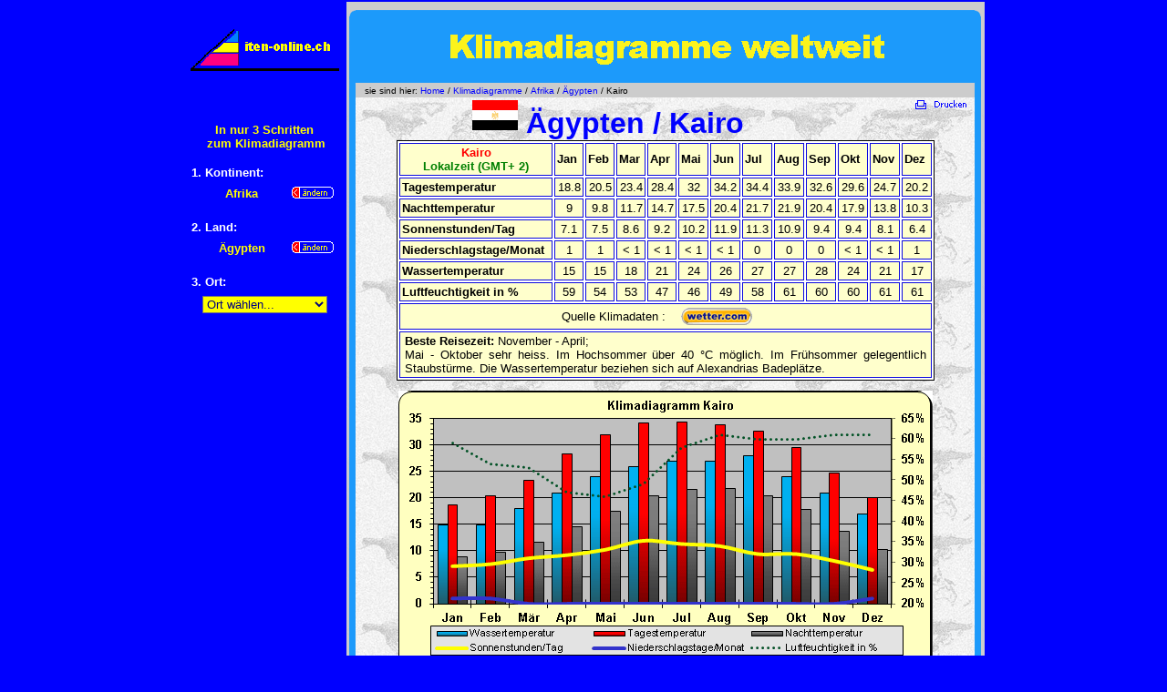

--- FILE ---
content_type: text/html
request_url: https://www.iten-online.ch/klima/afrika/aegypten/kairo.htm
body_size: 4825
content:
<!DOCTYPE HTML PUBLIC "-//W3C//DTD HTML 3.2//EN">

<!DOCTYPE HTML PUBLIC "-//W3C//DTD HTML 3.2//EN">

<html>


<head>
<meta http-equiv="Content-Language" content="de-ch">
<meta name="GENERATOR" content="Microsoft FrontPage 5.0">
<meta name="ProgId" content="FrontPage.Editor.Document">
<meta name="Author" content="Karl Iten">
<meta http-equiv="Content-Type" content="text/html; charset=iso-8859-2">
<meta name="description" content="Klimatabelle und Klimadiagramm aus Ägypten - Kairo mit einer Klimabeschreibung (beste Reisezeit), weiterhin finden sie hier über 2000 Klimadiagramme aus der ganzen Welt">
<meta name="keywords" content="Ägypten, Afrika, Klima, Klimatabelle, Klimadiagramm, Reisezeit" >

<title>Klima - Klimadiagramm Ägypten - Kairo</title>
<link rel="stylesheet" type="text/css" href="../../klimatabellen.css">


<script language="JavaScript" fptype="dynamicanimation">
<!--
function dynAnimation() {}
function clickSwapImg() {}
//-->
</script>
<script language="JavaScript1.2" fptype="dynamicanimation" src="../../../animate.js">
</script>


</head>


<body bgcolor="#0000FF" LEFTMARGIN="0" TOPMARGIN="0" MARGINWIDTH="0" MARGINHEIGHT="0" onload="dynAnimation()">
 <table border="0" cellspacing="1" width="100%" id="AutoNumber6">
  <tr>
    <td width="100%" align="center">
    <table border="0" cellspacing="0" style="border-collapse: collapse" bordercolor="#111111" cellpadding="0" id="AutoNumber2" height="0" width="880">
      <tr>
        <td width="180" height="105">
        <p align="center" style="color: black; font-weight: normal; font-size: 10px; font-family: Arial">
        <a href="http://www.iten-online.ch">
        <img border="0" src="../../images/iten_online_kl5.gif" alt="Homepage: www.iten-online.ch" width="165" height="49"></a></td>
        <td width="700" height="105" style="background-image: url('../../images/klimadiagramm_oben1.gif')" valign="bottom">
        <p style="color: black; font-weight: normal; font-size: 10px; font-family: Arial; margin-left:20; margin-top:0; margin-bottom:2">
        sie sind hier: <a href="http://www.iten-online.ch/">Home</a> /
        <a href="../../klimatabellen.htm">Klimadiagramme</a> /
        <a href="../afrika.htm">Afrika</a> / <a href="aegypten.htm">Ägypten</a> 
        / Kairo</td>
      </tr>
    </table>
    <table border="0" cellpadding="0" cellspacing="0" style="border-collapse: collapse" bordercolor="#111111" width="880" id="AutoNumber4" bgcolor="#0000FF">
      <tr>
        <td width="180" valign="top">
        <p align="center" style="color: black; font-weight: normal; font-family: Arial; margin-top: 0">
        <font size="2">&nbsp;</font></p>
        <p align="center" style="color: black; font-weight: normal; font-size: 10px; font-family: Arial; margin-top: 0">
        <script language="JavaScript">
<!-- Begin
function formHandler(){
var URL = document.form.site.options[document.form.site.selectedIndex].value;
window.location.href = URL;
// End -->
}
        </script>
        <b><font color="#FFFF00" size="2" face="Arial">In nur 3 Schritten<br>
        &nbsp;zum Klimadiagramm</font></b></p>
        <div align="center">
          <center>
          <table border="0" cellspacing="0" id="AutoNumber5" width="170" style="border-collapse: collapse" bordercolor="#111111" cellpadding="0">
            <tr>
              <td colspan="2" height="30" width="170">
              <p style="color: black; font-weight: normal; font-size: 10px; font-family: Arial; margin-left: 5" align="left">
              <b><font size="2" face="Arial" color="#FFFFFF">1. Kontinent:</font></b></td>
            </tr>
            <tr>
              <td height="30" width="115" valign="top">
              <p align="center" style="color: black; font-weight: normal; font-size: 10px; font-family: Arial; margin-left: 5">
              <b><font color="#FFFF00" size="2" face="Arial">Afrika</font></b></td>
              <td height="30" width="55" valign="top">
              <p style="color: black; font-weight: normal; font-size: 10px; font-family: Arial">
              <a href="../../klimatabellen.htm">
              <img border="0" src="../../images/aendern_button.gif" width="46" height="13"></a></td>
            </tr>
            <tr>
              <td height="30" width="170" colspan="2">
              <p style="color: black; font-weight: normal; font-size: 10px; font-family: Arial; margin-left: 5" align="left">
              <b><font face="Arial" size="2" color="#FFFFFF">2. Land:</font></b></td>
            </tr>
            <tr>
              <td height="30" width="115" valign="top">
              <h2 style="color: black; font-weight: normal; font-size: 10px; font-family: Arial; margin-left: 5" align="center">
              <font size="2" color="#FFFF00"><b>Ägypten</b></font></h2>
              </td>
              <td height="30" width="55" valign="top">
              <p style="color: black; font-weight: normal; font-size: 10px; font-family: Arial">
              <a href="../afrika.htm">
              <img border="0" src="../../images/aendern_button.gif" width="46" height="13"></a></td>
            </tr>
            <tr>
              <td height="30" width="170" colspan="2">
              <p style="color: black; font-weight: normal; font-size: 10px; font-family: Arial; margin-left: 5" align="left">
              <b><font face="Arial" size="2" color="#FFFFFF">3. Ort:</font></b></td>
            </tr>
            <tr>
              <td height="30" colspan="2" width="170">
              <form name="form" method="get">
                <p class="tabeltop" align="center" style="color: black; font-weight: normal; font-size: 10px; font-family: Arial; margin-top: 0; margin-bottom: 0">
                <select onchange="formHandler()" name="site" style="font-family: Arial; color: #000080; background-color: #FFFF00">
                <option>Ort wählen...</option>
                 <option value="alarish.htm">Al Arish</option>
                <option value="alexandria.htm">Alexandria</option>
                <option value="alminya.htm">Al Minya</option>
                <option value="assuan.htm">Assuan</option>
                <option value="dahab.htm">Dahab</option>
                <option value="helwan.htm">Helwan</option>
                <option value="hurghada.htm">Hurghada</option>
                <option value="ismailia.htm">Ismailia</option>
                <option value="kairo.htm">Kairo</option>
                <option value="kharga.htm">Kharga</option>
                <option value="luxor.htm">Luxor</option>
                <option value="mersamatruh.htm">Mersa Matruh</option>
                <option value="portsaid.htm">Port Said</option>
                <option value="sharm_el_sheikh.htm">Sharm el Sheikh</option>
                <option value="siwa.htm">Siwa (Oase)</option>
                <option value="stkatrine.htm">St. Katrine (Kloster)</option>
                <option value="suez.htm">Suez</option>
                <option value="taba.htm">Taba</option>
                <option value="tanta.htm">Tanta</option>
                </select></p>
              </form>
              </td>
            </tr>
          </table>
          </center>
        </div>
        <p align="center"><script async src="https://pagead2.googlesyndication.com/pagead/js/adsbygoogle.js"></script>
<ins class="adsbygoogle"
     style="display:inline-block;width:120px;height:600px"
     data-ad-client="ca-pub-3531990388116526"
     data-ad-slot="5702138085"></ins>
<script>
     (adsbygoogle = window.adsbygoogle || []).push({});
        </script>        </td>
        <td width="700" background="../../images/hintergrund_tabelle.gif">
        <center>
        <table border="0" cellpadding="0" cellspacing="0" style="border-collapse: collapse" bordercolor="#111111" width="100%" height="1">
          <tr>
            <td width="82%" height="1">
            <h1 align="center" class="auto-style4" style="margin-top: 0; margin-bottom: 0">
            <font size="6" face="Arial" color="#0000FF">
            <img border="0" src="images/flag_aegypten.gif" width="50" height="33" vspace="3">&nbsp;</font><b><font size="6" face="Arial" color="#0000FF">Ägypten 
            / Kairo</font></b></h1>
            </td>
            <td width="18%" valign="top" height="1">
            <p align="right">
            <a target="_blank" onmouseover="var img=document['fpAnimswapImgFP3'];img.imgRolln=img.src;img.src=img.lowsrc?img.lowsrc:img.getAttribute?img.getAttribute('lowsrc'):img.src;" onmouseout="document['fpAnimswapImgFP3'].src=document['fpAnimswapImgFP3'].imgRolln" href="pdf/klima_kairo.pdf">
            <img border="0" src="../../../images/drucken101.gif" id="fpAnimswapImgFP3" name="fpAnimswapImgFP3" dynamicanimation="fpAnimswapImgFP3" lowsrc="../../../images/drucken202.gif" vspace="3" hspace="20" width="56" height="10"></a></td>
          </tr>
        </table>
        <div align="center">
          <center>
          <table borderColor="#000000" cellSpacing="2" cellPadding="2" width="590" bgColor="#ffffff" border="1">
            <tr>
              <td bgColor="#FFFFCC">
              <p style="color: black; font-weight: normal; font-size: 10px; font-family: Arial; margin-top: 0; margin-bottom: 0" align="center">
              <b>
              <font color="#ff0000" size="2">Kairo<br>
              </font>
              <font color="#008000" face="Arial" size="2">Lokalzeit (GMT+ 2)</font></b></td>
              <td width="35" bgColor="#FFFFCC" style="border-bottom-style: solid; border-bottom-width: 1">
              <p style="color: black; font-weight: normal; font-family: Arial">
              <font face="Arial" size="2"><b>Jan</b></font></td>
              <td width="35" bgColor="#FFFFCC" style="border-bottom-style: solid; border-bottom-width: 1">
              <p style="color: black; font-weight: normal; font-family: Arial">
              <font face="Arial" size="2"><b>Feb</b></font></td>
              <td width="35" bgColor="#FFFFCC" style="border-bottom-style: solid; border-bottom-width: 1">
              <p style="color: black; font-weight: normal; font-family: Arial">
              <font face="Arial" size="2"><b>Mar</b></font></td>
              <td width="35" bgColor="#FFFFCC" style="border-bottom-style: solid; border-bottom-width: 1">
              <p style="color: black; font-weight: normal; font-family: Arial">
              <font face="Arial" size="2"><b>Apr</b></font></td>
              <td width="35" bgColor="#FFFFCC" style="border-bottom-style: solid; border-bottom-width: 1">
              <p style="color: black; font-weight: normal; font-family: Arial">
              <font face="Arial" size="2"><b>Mai</b></font></td>
              <td width="35" bgColor="#FFFFCC" style="border-bottom-style: solid; border-bottom-width: 1">
              <p style="color: black; font-weight: normal; font-family: Arial">
              <font face="Arial" size="2"><b>Jun</b></font></td>
              <td width="35" bgColor="#FFFFCC" style="border-bottom-style: solid; border-bottom-width: 1">
              <p style="color: black; font-weight: normal; font-family: Arial">
              <font face="Arial" size="2"><b>Jul</b></font></td>
              <td width="35" bgColor="#FFFFCC" style="border-bottom-style: solid; border-bottom-width: 1">
              <p style="color: black; font-weight: normal; font-family: Arial">
              <font face="Arial" size="2"><b>Aug</b></font></td>
              <td width="35" bgColor="#FFFFCC" style="border-bottom-style: solid; border-bottom-width: 1">
              <p style="color: black; font-weight: normal; font-family: Arial">
              <font face="Arial" size="2"><b>Sep</b></font></td>
              <td width="35" bgColor="#FFFFCC" style="border-bottom-style: solid; border-bottom-width: 1">
              <p style="color: black; font-weight: normal; font-family: Arial">
              <font face="Arial" size="2"><b>Okt</b></font></td>
              <td width="35" bgColor="#FFFFCC" style="border-bottom-style: solid; border-bottom-width: 1">
              <p style="color: black; font-weight: normal; font-family: Arial">
              <font face="Arial" size="2"><b>Nov</b></font></td>
              <td width="35" bgColor="#FFFFCC" style="border-bottom-style: solid; border-bottom-width: 1">
              <p style="color: black; font-weight: normal; font-family: Arial">
              <font face="Arial" size="2"><b>Dez</b></font></td>
            </tr>
            <tr>
              <td width="30%" height="17" bgcolor="#FFFFCC" style="border-right-style: solid; border-right-width: 1">
              <p style="color: black; font-weight: normal; font-family: Arial">
              <font face="Arial" size="2"><b>Tagestemperatur</b></font></td>
              <td width="40"   bgcolor="#FFFFCC" align="center">
              <font size="2">18.8</font></td>
              <td width="40"   bgcolor="#FFFFCC" align="center">
              <font size="2">20.5</font></td>
              <td width="40"   bgcolor="#FFFFCC" align="center">
              <font size="2">23.4</font></td>
              <td width="40"   bgcolor="#FFFFCC" align="center">
              <font size="2">28.4</font></td>
              <td width="40"   bgcolor="#FFFFCC" align="center">
              <font size="2">32</font></td>
              <td width="40"   bgcolor="#FFFFCC" align="center">
              <font size="2">34.2</font></td>
              <td width="40"   bgcolor="#FFFFCC" align="center">
              <font size="2">34.4</font></td>
              <td width="40"   bgcolor="#FFFFCC" align="center">
              <font size="2">33.9</font></td>
              <td width="40"   bgcolor="#FFFFCC" align="center">
              <font size="2">32.6</font></td>
              <td width="40"   bgcolor="#FFFFCC" align="center">
              <font size="2">29.6</font></td>
              <td width="40"   bgcolor="#FFFFCC" align="center">
              <font size="2">24.7</font></td>
              <td width="40"   bgcolor="#FFFFCC" align="center">
              <font size="2">20.2</font></td>
            </tr>
            <tr>
              <td width="30%" height="17" bgcolor="#FFFFCC" style="border-right-style: solid; border-right-width: 1">
              <p style="color: black; font-weight: normal; font-family: Arial">
              <font face="Arial" size="2"><b>Nachttemperatur</b></font></td>
              <td width="40"   bgcolor="#FFFFCC" align="center">
              <font size="2">9</font></td>
              <td width="40"   bgcolor="#FFFFCC" align="center">
              <font size="2">9.8</font></td>
              <td width="40"   bgcolor="#FFFFCC" align="center">
              <font size="2">11.7</font></td>
              <td width="40"   bgcolor="#FFFFCC" align="center">
              <font size="2">14.7</font></td>
              <td width="40"   bgcolor="#FFFFCC" align="center">
              <font size="2">17.5</font></td>
              <td width="40"   bgcolor="#FFFFCC" align="center">
              <font size="2">20.4</font></td>
              <td width="40"   bgcolor="#FFFFCC" align="center">
              <font size="2">21.7</font></td>
              <td width="40"   bgcolor="#FFFFCC" align="center">
              <font size="2">21.9</font></td>
              <td width="40"   bgcolor="#FFFFCC" align="center">
              <font size="2">20.4</font></td>
              <td width="40"   bgcolor="#FFFFCC" align="center">
              <font size="2">17.9</font></td>
              <td width="40"   bgcolor="#FFFFCC" align="center">
              <font size="2">13.8</font></td>
              <td width="40"   bgcolor="#FFFFCC" align="center">
              <font size="2">10.3</font></td>
            </tr>
            <tr>
              <td width="30%" height="17" bgcolor="#FFFFCC" style="border-right-style: solid; border-right-width: 1">
              <p style="color: black; font-weight: normal; font-family: Arial">
              <font face="Arial" size="2"><b>Sonnenstunden/Tag</b></font></td>
              <td width="40"   bgcolor="#FFFFCC" align="center">
              <font size="2">7.1</font></td>
              <td width="40"   bgcolor="#FFFFCC" align="center">
              <font size="2">7.5</font></td>
              <td width="40"   bgcolor="#FFFFCC" align="center">
              <font size="2">8.6</font></td>
              <td width="40"   bgcolor="#FFFFCC" align="center">
              <font size="2">9.2</font></td>
              <td width="40"   bgcolor="#FFFFCC" align="center">
              <font size="2">10.2</font></td>
              <td width="40"   bgcolor="#FFFFCC" align="center">
              <font size="2">11.9</font></td>
              <td width="40"   bgcolor="#FFFFCC" align="center">
              <font size="2">11.3</font></td>
              <td width="40"   bgcolor="#FFFFCC" align="center">
              <font size="2">10.9</font></td>
              <td width="40"   bgcolor="#FFFFCC" align="center">
              <font size="2">9.4</font></td>
              <td width="40"   bgcolor="#FFFFCC" align="center">
              <font size="2">9.4</font></td>
              <td width="40"   bgcolor="#FFFFCC" align="center">
              <font size="2">8.1</font></td>
              <td width="40"   bgcolor="#FFFFCC" align="center">
              <font size="2">6.4</font></td>
            </tr>
            <tr>
              <td width="30%" height="17" bgcolor="#FFFFCC" style="border-right-style: solid; border-right-width: 1">
              <p style="color: black; font-weight: normal; font-family: Arial">
              <font face="Arial" size="2"><b>Niederschlagstage/Monat</b></font></td>
              <td width="40"   bgcolor="#FFFFCC" align="center">
              <font size="2">1</font></td>
              <td width="40"   bgcolor="#FFFFCC" align="center">
              <font size="2">1</font></td>
              <td width="40"   bgcolor="#FFFFCC" align="center">
              <font size="2">&lt; 1</font></td>
              <td width="40"   bgcolor="#FFFFCC" align="center">
              <font size="2">&lt; 1</font></td>
              <td width="40"   bgcolor="#FFFFCC" align="center">
              <font size="2">&lt; 1</font></td>
              <td width="40"   bgcolor="#FFFFCC" align="center">
              <font size="2">&lt; 1</font></td>
              <td width="40"   bgcolor="#FFFFCC" align="center">
              <font size="2">0</font></td>
              <td width="40"   bgcolor="#FFFFCC" align="center">
              <font size="2">0</font></td>
              <td width="40"   bgcolor="#FFFFCC" align="center">
              <font size="2">0</font></td>
              <td width="40"   bgcolor="#FFFFCC" align="center">
              <font size="2">&lt; 1</font></td>
              <td width="40"   bgcolor="#FFFFCC" align="center">
              <font size="2">&lt; 1</font></td>
              <td width="40"   bgcolor="#FFFFCC" align="center">
              <font size="2">1</font></td>
            </tr>
            <tr>
              <td width="30%" height="17" bgcolor="#FFFFCC" style="border-right-style: solid; border-right-width: 1">
              <p style="color: black; font-weight: normal; font-family: Arial">
              <font face="Arial" size="2"><b>Wassertemperatur</b></font></td>
              <td width="40" bgcolor="#FFFFCC" align="center" >
              <font size="2">15</font></td>
              <td width="40" bgcolor="#FFFFCC" align="center" >
              <font size="2">15</font></td>
              <td width="40" bgcolor="#FFFFCC" align="center"  >
              <font size="2">18</font></td>
              <td width="40" bgcolor="#FFFFCC" align="center"  >
              <font size="2">21</font></td>
              <td width="40" bgcolor="#FFFFCC" align="center"  >
              <font size="2">24</font></td>
              <td width="40" bgcolor="#FFFFCC" align="center"  >
              <font size="2">26</font></td>
              <td width="40" bgcolor="#FFFFCC" align="center"  >
              <font size="2">27</font></td>
              <td width="40" bgcolor="#FFFFCC" align="center"  >
              <font size="2">27</font></td>
              <td width="40" bgcolor="#FFFFCC" align="center"  >
              <font size="2">28</font></td>
              <td width="40" bgcolor="#FFFFCC" align="center"  >
              <font size="2">24</font></td>
              <td width="40" bgcolor="#FFFFCC" align="center"  >
              <font size="2">21</font></td>
              <td width="40" bgcolor="#FFFFCC" align="center"  >
              <font size="2">17</font></td>
            </tr>
            <tr>
              <td width="30%" height="17" bgcolor="#FFFFCC" style="border-right-style: solid; border-right-width: 1">
              <b><font size="2">Luftfeuchtigkeit in %</font></b></td>
              <td width="40"   bgcolor="#FFFFCC" align="center">
              <font size="2">59</font></td>
              <td width="40"   bgcolor="#FFFFCC" align="center">
              <font size="2">54</font></td>
              <td width="40"   bgcolor="#FFFFCC" align="center">
              <font size="2">53</font></td>
              <td width="40"   bgcolor="#FFFFCC" align="center">
              <font size="2">47</font></td>
              <td width="40"   bgcolor="#FFFFCC" align="center">
              <font size="2">46</font></td>
              <td width="40"   bgcolor="#FFFFCC" align="center">
              <font size="2">49</font></td>
              <td width="40"   bgcolor="#FFFFCC" align="center">
              <font size="2">58</font></td>
              <td width="40"   bgcolor="#FFFFCC" align="center">
              <font size="2">61</font></td>
              <td width="40"   bgcolor="#FFFFCC" align="center">
              <font size="2">60</font></td>
              <td width="40"   bgcolor="#FFFFCC" align="center">
              <font size="2">60</font></td>
              <td width="40"   bgcolor="#FFFFCC" align="center">
              <font size="2">61</font></td>
              <td width="40"   bgcolor="#FFFFCC" align="center">
              <font size="2">61</font></td>
            </tr>
            <tr>
              <td width="30%" height="17" bgcolor="#FFFFCC" colspan="13">
              <div align="center">
                <center>
                <table border="0" cellspacing="1" style="border-collapse: collapse" bordercolor="#111111" width="40%" id="AutoNumber7">
                  <tr>
                    <td width="56%"><font size="2" face="Arial">Quelle 
                    Klimadaten :</font></td>
                    <td width="44%"><font face="Arial">
                    <a target="_blank" href="http://www.wetter.com">
                    <font face="Arial" size="2">
                    <img border="0" src="../../images/wetter_com.gif" width="80" height="21"></font></a></font></td>
                  </tr>
                </table>
                </center>
              </div>
              </td>
            </tr>
            <tr>
              <td width="30%" height="17" bgcolor="#FFFFCC" colspan="13">
              <p style="margin: 0 3"><font size="2" face="Arial"><b>Beste 
              Reisezeit:</b> November - April; </font></p>
              <p style="margin: 0 3" align="justify">
              <font size="2" face="Arial">Mai - Oktober sehr heiss. Im 
              Hochsommer über 40 °C möglich. Im Frühsommer gelegentlich 
              Staubstürme. Die Wassertemperatur beziehen sich auf Alexandrias 
              Badeplätze.</font></td>
            </tr>
          </table>
          </center>
        </div>
        <p align="center" style="color: black; font-weight: normal; font-size: 10px; font-family: Arial; margin-top: 0; margin-bottom: 0">
        &nbsp;</p>
        <p align="center" style="color: black; font-weight: normal; font-size: 10px; font-family: Arial; margin-top: 0; margin-bottom: 6">
        <img border="0" src="images/klimadiagramm_kairo.gif" alt="Klimadiagramm Kairo" width="586" height="307"></p>
        <p align="center" style="color: black; font-weight: normal; font-size: 10px; font-family: Arial; margin-top: 0; margin-bottom: 6">
        &nbsp;</p>
<div id="cont_88940a5442e2faf8bba1bdb5d3a97911"><span id="h_88940a5442e2faf8bba1bdb5d3a97911"><a class="LinkWid" href="http://www.daswetter.com/wetter_Kairo-Afrika-agypten-Kairo-HECA-1-9851.html" target="_blank" style="font-family:Arial; font-size:13px; color:#656565;">Aktuelles Wetter in Kairo</a></span><script type="text/javascript" async src="http://www.daswetter.com/wid_loader/88940a5442e2faf8bba1bdb5d3a97911"></script></div>        <p align="center" style="color: black; font-weight: normal; font-size: 10px; font-family: Arial; margin-top: 0; margin-bottom: 6">
        &nbsp;</p>
        <div align="center">
          <center>
          <table border="1" width="90%" cellpadding="2">
            <tr>
              <td bgcolor="#FFFFCC">
              <h2 style="color: black; font-weight: normal; font-family: Arial; margin: 6" align="center">
              <b><font size="2" face="Arial">Klima in Ägypten</font></b></h2>
            <p style="color: black; font-weight: normal; font-family: Arial; margin-left: 5; margin-right: 5; margin-top: 4; margin-bottom: 0" align="justify">
            <font size="2">Ägypten befindet sich sich zum größten Teil im subtropischen 
            Trockengürtel. Ausnahmen stellen Mittelmeerküste und das Nildelta 
            mit gemäßigt mediterranen Klima sowie die Region am Roten Meer mit 
            feucht-heißem Klima dar.</font></p>
            <p style="color: black; font-weight: normal; font-family: Arial; margin-left: 5; margin-right: 5; margin-top: 4; margin-bottom: 0" align="justify">
            <font size="2">Ausserhalb dieser beiden Regionen sind die Niederschläge sehr gering 
            und die jahreszeitlichen und täglichen Temperaturschwankungen oft 
            sehr groß. In der mediterran beeinflussten nördlichen Küstenregion 
            sowie im Nildelta fallen im Winter zwischen 100 und 200 mm 
            Niederschlag. Weiter südlich regnet es kaum, oft weniger als 10 mm.</font></p>
            <p style="color: black; font-weight: normal; font-family: Arial; margin-left: 5; margin-right: 5; margin-top: 4; margin-bottom: 0" align="justify">
            <font size="2">Die mittleren täglichen Höchsttemperaturen liegen im Januar zwischen 
            20° C im Norden (z.B. <a href="portsaid.htm"><font face="Arial">Port Said</font></a> oder
            <a href="kairo.htm"><font face="Arial">Kairo</font></a>) und 24° C im Süden von Ägypten (z.B.
            <a href="assuan.htm"><font face="Arial">Assuan</font></a>), Nachts kann es durchaus kühl 
            werden. Die Sommer in Ägypten sind heiß, im Juli erreichen die 
            Höchsttemperaturen 31° C in Port Said, 35° C in Kairo und bis zu 41° 
            C in Assuan. Aufgrund der niedrigen Luftfeuchtigkeit (ca. 30 % im 
            Sommer) ist die Hitze jedoch nicht unerträglich. Eine Besonderheit 
            ist der trockenheiße Chamsin, ein südlicher Sand- und Staubwind, der 
            von März bis Juni weht.</font></p>
            <p style="color: black; font-weight: normal; font-family: Arial; margin-left: 5; margin-right: 5; margin-top: 4; margin-bottom: 0" align="justify">
            <font size="2">Die Sahara prägt Ägyptens Klima: Es ist trocken und heiß, der Himmel 
            fast immer wolkenlos, Regen ganz selten. Nur an der Mittelmeerküste 
            sorgen von See wehende Winde im Dezember/Januar für geringen Regen. 
            Der außergewöhnlich niedrigen Luftfeuchtigkeit verdanken die 
            altägyptischen Bauten und Malereien sowie die Mumien ihren 
            hervorragenden Erhaltungszustand.</font></p>
            <p style="color: black; font-weight: normal; font-family: Arial; margin-left: 5; margin-right: 5; margin-top: 4; margin-bottom: 0" align="justify">
            <font size="2">Das Sinai-Gebirge stellt klimatisch gesehen in einer Hinsicht eine 
            Besonderheit in Ägypten dar: durch seine höheren Lagen fallen hier 
            die Winter sehr kühl aus (12-15° C am Tag, 0-5° C in der Nacht). 
            Frühjahr und Herbst sind dementsprechend etwas länger, die Sommer 
            trotzdem sehr warm mit tagsüber meist 32° C. In den Nächten fallen 
            die Werte aber auf kühlere 15-18° C. Im übrigen (Niederschlag, 
            Luftfeuchtigkeit) bietet sich hier dasselbe Bild wie anderenorts in 
            Ägypten auch: 1-3 Regentage im Jahr und 20-40 % Luftfeuchtigkeit.</font></p>
            <p style="color: black; font-weight: normal; font-family: Arial; margin-left: 5; margin-right: 5; margin-top: 4; margin-bottom: 0" align="justify">
            <font size="2">Die vorherrschenden Temperaturen bestimmen auch die günstigste 
            Reisezeit: Oktober bis Mai. Am angenehmsten sind Dezember bis 
            Februar, dann steigt das Thermometer auf ca. 20 bis 23° C, während 
            die Nächte ziemlich kühl sind. Im Sommer von Juni bis September 
            dagegen gleicht vor allem Oberägypten (Luxor, Assuan) einem 
            Glutofen.</font></p>
            <hr color="#B0B0B0" width="98%" size="1">
            <p style="color: black; font-weight: 700; font-family: Arial; margin: 0 5" align="center">
            <font size="2">Diese Klimakurzinfos stammen von
            <a target="_blank" href="http://www.transafrika.org/pages/laenderinfo-afrika/aegypten.php">
            <font face="Arial">TransAfrika 
            - Länderinformationen Ägypten</font></a>. </font> </p>
            <p style="color: black; font-weight: 700; font-family: Arial; margin: 0 5" align="center">
            <font size="2">Ausserdem finden sie auf Transafrika weitere Angaben über Reisen in 
            Afrika.</font></p>
              <p style="color: black; font-weight: 700; font-family: Arial; margin: 5" align="center">
              <a href="http://www.transafrika.org/" target="_blank">
              <font size="2" face="Arial">
              <img border="0" alt="Reisen und Safaris in Afrika" src="../algerien/transAfrica.gif" width="468" height="60"></font></a></td>
            </tr>
          </table>
          </center>
        </div>
        <p align="center" style="color: black; font-weight: normal; font-size: 10px; font-family: Arial; margin-top: 0; margin-bottom: 0">
        &nbsp;</p>
        <p align="center" style="color: black; font-weight: normal; font-size: 10px; font-family: Arial; margin-top: 0; margin-bottom: 0">
<script async src="https://pagead2.googlesyndication.com/pagead/js/adsbygoogle.js"></script>
<ins class="adsbygoogle"
     style="display:inline-block;width:468px;height:60px"
     data-ad-client="ca-pub-3531990388116526"
     data-ad-slot="2973045294"></ins>
<script>
     (adsbygoogle = window.adsbygoogle || []).push({});
</script>          </p>




<p align="center" style="margin-top: 0; margin-bottom: 0">
          <hr color="#000000" width="95%">
        <p align="center" style="color: black; font-weight: normal; font-size: 10px; font-family: Arial; margin-top: 0; margin-bottom: 0">
        <font size="1" face="Arial" color="#000080"><b>Copyright by
        <a href="mailto:webmaster@iten-online.ch" style="text-decoration: none">Karl 
        Iten</a>
        </b></font></p>
        <hr color="#3399FF" width="98%" size="7"></center></td>
      </tr>
    </table>
    </td>
  </tr>
</table>
</body>
</html>

--- FILE ---
content_type: text/html; charset=utf-8
request_url: https://www.google.com/recaptcha/api2/aframe
body_size: 267
content:
<!DOCTYPE HTML><html><head><meta http-equiv="content-type" content="text/html; charset=UTF-8"></head><body><script nonce="FEP5rRNtdiBPBS4w7neR5g">/** Anti-fraud and anti-abuse applications only. See google.com/recaptcha */ try{var clients={'sodar':'https://pagead2.googlesyndication.com/pagead/sodar?'};window.addEventListener("message",function(a){try{if(a.source===window.parent){var b=JSON.parse(a.data);var c=clients[b['id']];if(c){var d=document.createElement('img');d.src=c+b['params']+'&rc='+(localStorage.getItem("rc::a")?sessionStorage.getItem("rc::b"):"");window.document.body.appendChild(d);sessionStorage.setItem("rc::e",parseInt(sessionStorage.getItem("rc::e")||0)+1);localStorage.setItem("rc::h",'1764932581586');}}}catch(b){}});window.parent.postMessage("_grecaptcha_ready", "*");}catch(b){}</script></body></html>

--- FILE ---
content_type: text/css
request_url: https://www.iten-online.ch/klima/klimatabellen.css
body_size: 175
content:
body { background-color: #0000FF}

td {
	font-family: Arial;
	font-size: 10pt;
	border-color: #0C09DF;
}
p { color: #000000; font-weight: normal; font-size: 10pt; font-family: Arial, Helvetica, Sans-Serif }

h1 {color: #0000ff;font-weight: bold;font-size: 24pt;font-family: Arial, Helvetica, Sans-Serif}
h2 {color:black; font-family:Arial, Helvetica, Sans-Serif; font-weight:bold;
	margin-top: 0px;
	margin-bottom: 0px;
}
	
A:LINK    {color: #0000FF; text-decoration: none; font-family: Arial, Helvetica, Sans-Serif;}
A:VISITED {color: #0000FF; text-decoration: none; font-family: Arial, Helvetica, Sans-Serif;}
A:HOVER   {color: #FF0000; text-decoration: underline; font-family: Arial, Helvetica, Sans-Serif;}
A:ACTIVE  {color: #0000FF; text-decoration: none; font-family: Arial, Helvetica, Sans-Serif;}


--- FILE ---
content_type: application/javascript
request_url: https://www.iten-online.ch/animate.js
body_size: 3115
content:
<!--
	// See KB article about changing this dynamic HTML
	dynamicanimAttr = "dynamicanimation"
	animCancel = "skipanim"
	fpanimationPrefix = "fpAnim"
	animateElements = new Array()
	currentElement = 0
	speed = 1
	stepsZoom = 8
	stepsWord = 8
	stepsFly = 17
	stepsSpiral = 16
	stepsSpiralWord = 19
	stepsElastic = 32
	steps = stepsZoom
	step = 0
	cornerPhase=0
	outEffect=0
	function remSuffix(str)
	{
		ind=str.indexOf("FP")
		str = str.substring(0,ind)
		return str
	}
	function dynAnimOut(el)
	{
		outEffect=1
		dynAnimation(el)
		outEffect=0
	}
	function dynAnimation(obj)
	{		
		animateElements = new Array()
		var ms = navigator.appVersion.indexOf("MSIE")
		var macness = navigator.appVersion.indexOf("Macintosh")

		ie4 = (ms>0) && (parseInt(navigator.appVersion.substring(ms+5, ms+6)) >= 4)
		ns6 = false
		if(!ie4)
		{
			if((navigator.appName == "Netscape") &&
				(parseInt(navigator.appVersion.substring(0, 1)) >= 5))
			{
				ns6=true
				doc_els=document.getElementsByTagName('*')
			}
			else if((navigator.appName == "Netscape") &&
				(parseInt(navigator.appVersion.substring(0, 1)) == 4))
			{
				doc_els=document.layers
			}
			else
				return
		}
		else
			doc_els=document.all
        if(outEffect && !ie4)
            return
		if(ie4)
		{
		    for (index=document.all.length-1; index >= document.body.sourceIndex; index--)
			{
				el = document.all[index]
				if(outEffect && el != obj)
					continue
				if(outEffect)
					animationId = el.id.substring(9,el.id.length)
				else
					animationId = el.id.substring(6,el.id.length)
				animation=remSuffix(animationId)
				if(null != animation)
				{
					altcnt=0
					if(	animation == "dropWord"				||
						animation == "flyTopRightWord"			||
						animation == "flyBottomRightWord"		||
						animation == "waveWords"			||
						animation == "hopWords")
					{
						ih = el.innerHTML
						outString = ""
						i1 = 0
						iend = ih.length
						while(true)
						{
							i2 = startWord(ih, i1)
							if(i2 == -1)
							i2 = iend
							outWord(ih, i1, i2, false, "", outEffect ? obj.id : el.id)
							if(i2 == iend)
								break
							i1 = i2
							i2 = endWord(ih, i1)
							if(i2 == -1)
								i2 = iend
							if (animation == "waveWords")
								outWordAlt(ih, i1, i2, true, animation, altcnt)
							else
								outWord(ih, i1, i2, true, (outEffect ? "Out" : "") + animation,
									outEffect ?  obj.id : el.id)

							if(i2 == iend)
								break
							i1 = i2
							altcnt++
						}
						document.all[index].innerHTML = outString
						document.all[index].style.posLeft = 0
						document.all[index].setAttribute(animCancel, true)
						document.all[index].style.visibility="visible"
					}
				}
			}
		}
		i = 0
		for (index=0; index < doc_els.length; index++)
		{
			el = doc_els[index]
			if(0 != el.id.indexOf(fpanimationPrefix))
				continue
			if (ie4)
			{
				elprops=el.style
				scrollOffsetTop=document.body.scrollTop
				docHeight=document.body.offsetHeight
				docWidth=document.body.offsetWidth
				elW=100
				elH=el.offsetHeight
			}
			else
			{
				scrollOffsetTop=window.pageYOffset
				docHeight=window.innerHeight
				docWidth=window.innerWidth
				if (ns6)
				{
					elprops=el.style
					elW=100
					elH=el.offsetHeight
				}
				else{
					elprops=el
					elW=el.clip.width
					elH=el.clip.height
				}
			}
			if(outEffect)
				animationId = el.id.substring(9,el.id.length)
			else
				animationId = el.id.substring(6,el.id.length)
			animation=remSuffix(animationId)
			if(outEffect && (obj != el))
			{
				if(el.SRCID != obj.id)
					continue
			}
			if (null != animation )
			{
				if(ie4 && null!=el.getAttribute(animCancel, false))
					continue
				if(!ie4)
				{
					elprops.posLeft=elprops.left
					elprops.posTop=elprops.top
				}
				el.startL=offsetLeft(el)
				if(animation == "flyLeft")
				{
					elprops.posLeft = -offsetLeft(el)-elW
					elprops.posTop = 0
				}
				else if(animation == "flyRight" || animation=="elasticRight")
				{
					elprops.posLeft = -offsetLeft(el)+docWidth
					elprops.posTop = 0
				}
				else if(animation == "flyTop" || animation == "dropWord")
				{
					elprops.posLeft = 0
					elprops.posTop = scrollOffsetTop-offsetTop(el)-elH
				}
				else if(animation == "flyBottom" || animation == "elasticBottom")
				{
					elprops.posLeft = 0
					elprops.posTop = scrollOffsetTop-offsetTop(el)+docHeight 
				}
				else if(animation == "flyTopLeft")
				{
					elprops.posLeft = -offsetLeft(el)-elW
					elprops.posTop = scrollOffsetTop-offsetTop(el)-elH
				}
				else if(animation == "flyTopRight" || animation == "flyTopRightWord")
				{
					elprops.posLeft = -offsetLeft(el)+docWidth
					elprops.posTop = scrollOffsetTop-offsetTop(el)-elH
				}
				else if(animation == "flyCorner")
				{
					elprops.posLeft = docWidth*0.2-offsetLeft(el)
					
					elprops.posTop = scrollOffsetTop-offsetTop(el)+docHeight 
				}
				else if(animation == "flyBottomLeft")
				{
					elprops.posLeft = -offsetLeft(el)-elW
					elprops.posTop = scrollOffsetTop-offsetTop(el)+docHeight
				}
				else if(animation == "flyBottomRight" || animation == "flyBottomRightWord")
				{
					elprops.posLeft = -offsetLeft(el)+docWidth
					elprops.posTop = scrollOffsetTop-offsetTop(el)+docHeight
				}
				else if(animation == "spiral")
				{
					elprops.posLeft = -offsetLeft(el)+docWidth
					elprops.posTop = scrollOffsetTop-offsetTop(el)+docHeight
				}
				else if((animation.indexOf("waveWords") != -1) || animation=="hopWords")
				{
					if(i)
					{
						prevEl=animateElements[i-1]
						elprops.r = offsetLeft(el)-prevEl.startL
					}
					else
						elprops.r = offsetLeft(el)
				}
				else if(animation == "wipeLR" || animation == "wipeMID")
				{
					if (ie4 && elprops.position=="absolute")
					{
						el.sizeW=el.offsetWidth

						if(macness < 0)
							elprops.clip="rect(0 0 0 0)"
					}
					else if (!ie4)
					{
						if (ns6)
						{
							elprops.clip="rect(0 0 0 0)"
						}
						else{
							el.sizeW=el.clip.width
							el.clip.width=0
						}
					}
				}
				else if(animation == "wipeTB")
				{
					if (ie4 && elprops.position=="absolute")
					{
						elprops.clip="rect(0 0 0 0)"
					}
					else if(!ie4)
					{
						if (ns6)
						{
							elprops.clip="rect(0 0 0 0)"
						}
						else{
							el.sizeH=el.clip.height
							el.clip.height=0
						}
					}
				}
				else if(animation == "zoomIn")
				{
					elprops.posLeft = 0
					elprops.posTop = 0
				}
				else if(animation == "zoomOut")
				{
					elprops.posLeft = 0
					elprops.posTop = 0
				}
				else
				{
					continue
				}
				if(!outEffect)
				{
					el.initLeft = elprops.posLeft
					el.initTop  = elprops.posTop
					el.endLeft  = 0
					el.endTop   = 0
					elprops.visibility = "hidden"
				}
				else
				{
					el.initLeft = 0
					el.initTop  = 0
					el.endLeft = elprops.posLeft
					el.endTop  = elprops.posTop
					elprops.posTop = 0
					elprops.posLeft = 0
				}
				if(!ie4)
				{
					elprops.left=elprops.initLeft
					elprops.top =elprops.initTop
				}
				animateElements[i++] = el
			}
		}
		if(animateElements.length > 0)
		{
			if(outEffect)
				window.setTimeout("animate(1);", speed, "Javascript")
			else
				window.setTimeout("animate(0);", speed, "Javascript")
		}
	}
	function offsetLeft(el)
	{
		if(ie4 || ns6)
		{
			x = el.offsetLeft
			for (e = el.offsetParent; e; e = e.offsetParent)
				x += e.offsetLeft
			return x
		}
		else
		{
			x = el.pageX
			return x
		}
	} 
	function offsetTop(el)
	{
		if(ie4 || ns6)
		{
			y = el.offsetTop
			for (e = el.offsetParent; e; e = e.offsetParent)
				y += e.offsetTop;
			return y
		}
		else
		{
			y = el.pageY
			return y	
		}
	}
	function startWord(ih, i)
	{
		for(tag = false; i < ih.length; i++)
		{
			c = ih.charAt(i)
			if(c == '<')
			{
				if(ih.substring(i+1, i+4) == "IMG")
				return i;
				tag = true
			}
			if(!tag)
				return i
			if(c == '>')
				tag = false
		}
		return -1
	}
	function endWord(ih, i)
	{
		nonSpace = false
		space = false
		img = false
		if(ih.charAt(i) == '<')
		{
			img = true
			i++;
		}
		while(i < ih.length)
		{
			c = ih.charAt(i)
			if(c != ' ')
				nonSpace = true
			if(img && c == '>')
				img = false;
			if(nonSpace && !img && c == ' ')
				space = true
			if(c == '<')
				return i
			if(space && c != ' ')
				return i
			i++
		}
		return -1
	}
	function outWord(ih, i1, i2, dyn, anim, srcID)
	{
		if(dyn)
			if(!outEffect)
				outString += "<SPAN ID=\"" +  fpanimationPrefix + anim + "FP\" style=\"position: relative; visibility: hidden;\">"
			else
				outString += "<SPAN SRCID=\"" + srcID + "\"ID=\"" +  fpanimationPrefix + anim + "FP\" style=\"position: relative;\">"
		outString += ih.substring(i1, i2)
		if(dyn)
			outString += "</SPAN>"
	}
	function outWordAlt(ih, i1, i2, dyn, anim, altcnt)
	{
		if(dyn)
		{
			if(altcnt%2)
				outString += "<SPAN ID=\"" +  fpanimationPrefix + anim + "LFP\" style=\"position: relative;  visibility: hidden;\">"
			else
				outString += "<SPAN ID=\"" +  fpanimationPrefix + anim + "RFP\" style=\"position: relative;  visibility: hidden;\">"
		}
			
		outString += ih.substring(i1, i2)
		if(dyn)
			outString += "</SPAN>"
	}
	function animate(animOut)
	{
		{
			el = animateElements[currentElement]

			if(animOut)
				animationId = el.id.substring(9,el.id.length);
			else
				animationId = el.id.substring(6,el.id.length);
			animation=remSuffix(animationId)
			if (ie4)
				elprops=el.style
			else{
				if (ns6)
					elprops=el.style
				else
					elprops=el
			}

			if(!step && !animOut)
				elprops.visibility="visible"
			step++
			if(animation == "spiral")
			{
				steps = stepsSpiral
				v = step/steps
				rf = 1.0 - v
				t = v * 2.0*Math.PI
				rx = Math.max(Math.abs(el.initLeft), 200)
				ry = Math.max(Math.abs(el.initTop),  200)
				elprops.posLeft = Math.ceil(-rf*Math.cos(t)*rx)
				elprops.posTop  = Math.ceil(-rf*Math.sin(t)*ry)
			}
			else if(animation == "waveWordsL" || animation=="hopWords" || animation == "waveWords")
			{
				steps = stepsSpiralWord
				v = step/steps
				rf = (1.0 - v)
				t = v * 1.0*Math.PI
				elprops.posLeft = Math.ceil(-rf*Math.cos(t)*elprops.r)
				elprops.posTop  = Math.ceil(-rf*Math.sin(t)*elprops.r)
			}
			else if(animation == "waveWordsR")
			{
				steps = stepsSpiralWord
				v = step/steps
				rf = (1.0 - v)
				t = v * 1.0*Math.PI
				elprops.posLeft = Math.ceil(-rf*Math.cos(t)*elprops.r)
				elprops.posTop  = Math.ceil( rf*Math.sin(t)*elprops.r)
			}
			else if(animation == "zoomIn")
			{
				steps = stepsZoom
				elprops.fontSize = Math.ceil(50+50*step/steps) + "%"
				elprops.posLeft = 0
			}
			else if(animation == "zoomOut")
			{
				steps = stepsZoom
				fontSz=Math.ceil(100+200*(steps-step)/steps) + "%"
				elprops.fontSize = fontSz
				elprops.posLeft = 0
			}
			else if(animation == "elasticRight")
			{
				steps = stepsElastic
				v = step/steps
				rf=Math.exp(-v*7)
				t = v * 1.5*Math.PI
				rx =Math.abs(el.initLeft)
				elprops.posLeft = rf*Math.cos(t)*rx
				elprops.posTop  = 0
			}
			else if(animation == "elasticBottom")
			{
				steps = stepsElastic
				v = step/steps
				rf=Math.exp(-v*7)
				t = v * 2.5*Math.PI
				ry =Math.abs(el.initTop)
				elprops.posLeft = 0
				elprops.posTop  = rf*Math.cos(t)*ry
			}
			else if(animation == "wipeLR")
			{
				steps = stepsElastic
				if(ie4 && elprops.position=="absolute")
					elprops.clip = "rect(0 "+ step/steps*100 +"% 100% 0)"
				else if (!ie4)
				{
					if (ns6)
					{
						postop = elprops.top
						posleft = elprops.left
						str="position:absolute;top:"+postop+";left:"+posleft+";clip:rect(0px " + step/steps*el.offsetWidth + "px "+el.offsetHeight+"px 0px)";
						el.setAttribute("style",str);
					}
					else
						elprops.clip.right=step/steps*el.sizeW
				}
			}
			else if(animation == "wipeTB")
			{
				steps = stepsElastic
				if(ie4 && elprops.position=="absolute")
					elprops.clip = "rect(0 100% "+step/steps*el.offsetHeight+"px 0)"
				else{
					if (ns6)
					{
						postop = elprops.top
						posleft = elprops.left
						str="position:absolute;top:"+postop+";left:"+posleft+";clip:rect(0px "+ el.offsetWidth + "px " +step/steps*el.offsetHeight+"px 0px)";
						el.setAttribute("style",str);
					}
					else{
						elprops.clip.bottom=step/steps*el.sizeH		
					}
				}
			}
			else if(animation == "wipeMID")
			{
				steps = stepsElastic
				if(ie4 && elprops.position=="absolute")
				{
					elprops.clip = "rect(0 "+el.sizeW/2*(1+step/steps)+"px 100% "+el.sizeW/2*(1-step/steps)+")"
				}
				else if(!ie4)
				{
					if (ns6)
					{
						postop = elprops.top
						posleft = elprops.left
						str="position:absolute;top:"+postop+";left:"+posleft+";clip:rect(0px "+ el.offsetWidth/2*(1+step/steps) + "px "+el.offsetHeight+"px "+el.offsetWidth/2*(1-step/steps)+"px)";
						el.setAttribute("style",str);	
					}
					else{
						elprops.clip.right=el.sizeW/2*(1+step/steps)
						elprops.clip.left=el.sizeW/2*(1-step/steps)
					}
				}
			}
			else if(animation == "flyCorner")
			{
				if(!cornerPhase)
				{
					steps = stepsElastic/2
					v = step/steps
					rf=Math.exp(-v*7)
					t = v * 2.5*Math.PI
					ry =Math.abs(el.initTop)
					elprops.posTop  = Math.ceil(rf*Math.cos(t)*ry)
				}
				else
				{
					steps = stepsFly
					dl = el.initLeft / steps
					elprops.posLeft = elprops.posLeft - dl
					elprops.posTop = 0
				}
			}
			else
			{
				steps = stepsFly
				if(animation == "dropWord" || animation == "flyTopRightWord" || animation == "flyBottomRightWord")
					steps = stepsWord
				dl = (el.endLeft - el.initLeft) / steps
				dt = (el.endTop  - el.initTop)  / steps
				elprops.posLeft = elprops.posLeft + dl
				elprops.posTop = elprops.posTop + dt
			}
			if (step >= steps) 
			{
				if(!(animation == "wipeLR"	||
					animation  == "wipeTB"	||
					animation  == "wipeMID"	||
					(animation == "flyCorner" && !cornerPhase)))
				{
					elprops.posLeft = el.endLeft
					elprops.posTop = el.endTop
				}
				if(animOut)
				{
					elprops.visibility="hidden"
				}

				step = 0
				if(animation=="flyCorner" && !cornerPhase)
					cornerPhase=1
				else
				{
					cornerPhase=0
					currentElement++
				}

			}
			if(!ie4)
			{
				elprops.left = elprops.posLeft
				elprops.top = elprops.posTop
			}
			if(currentElement < animateElements.length)
			{
				if(animOut)
					window.setTimeout("animate(1);", speed, "Javascript")
				else					
					window.setTimeout("animate(0);", speed, "Javascript")
			}
			else
				currentElement=0
		}
	}
	function rollIn(el)
	{
		var ms = navigator.appVersion.indexOf("MSIE")
		ie4 = (ms>0) && (parseInt(navigator.appVersion.substring(ms+5, ms+6)) >= 4)
		if(ie4)
		{
			el.initstyle=el.style.cssText;el.style.cssText=el.fprolloverstyle
		}
	}
	function rollOut(el)
	{
		var ms = navigator.appVersion.indexOf("MSIE")
		ie4 = (ms>0) && (parseInt(navigator.appVersion.substring(ms+5, ms+6)) >= 4)
		if(ie4)
		{
			el.style.cssText=el.initstyle
		}
	}
	function clickSwapStyle(el)
	{
		var ms = navigator.appVersion.indexOf("MSIE")
		ie4 = (ms>0) && (parseInt(navigator.appVersion.substring(ms+5, ms+6)) >= 4)
		if(ie4)
		{
			ts=el.style.cssText
			el.style.cssText=el.fprolloverstyle
			el.fprolloverstyle=ts
		}
	}
	function clickSwapImg(el)
	{
        if(document.all || document.layers)
        {
    		ts=el.src
    		el.src=el.lowsrc
    		el.lowsrc=ts
        }
	}
//-->


